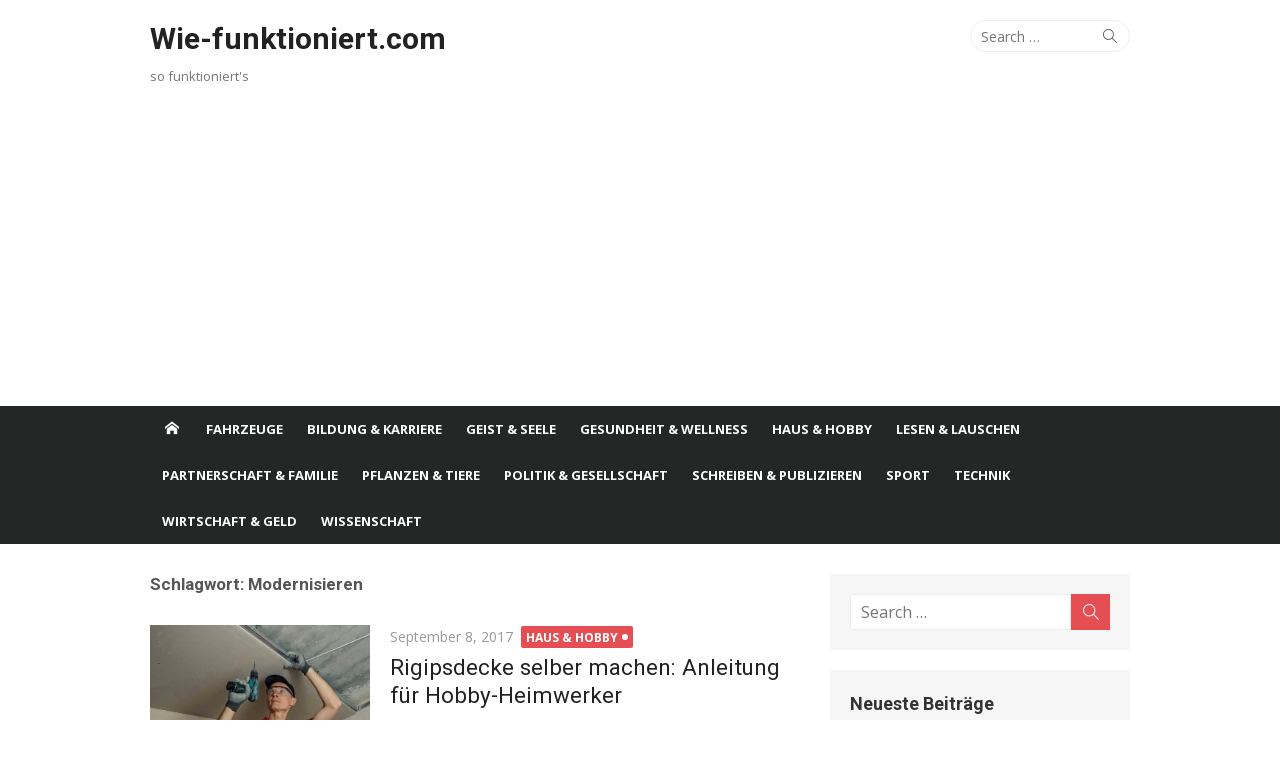

--- FILE ---
content_type: text/html; charset=UTF-8
request_url: http://www.wie-funktioniert.com/tag/modernisieren/
body_size: 11739
content:
<!DOCTYPE html>
<html lang="de" prefix="og: http://ogp.me/ns#">
<head>
	<meta charset="UTF-8">
	<meta name="viewport" content="width=device-width, initial-scale=1">
	<link rel="profile" href="http://gmpg.org/xfn/11">
		<title>Modernisieren - Wie-funktioniert.com</title>

<!-- This site is optimized with the Yoast SEO plugin v9.5 - https://yoast.com/wordpress/plugins/seo/ -->
<link rel="canonical" href="http://www.wie-funktioniert.com/tag/modernisieren/" />
<link rel="next" href="http://www.wie-funktioniert.com/tag/modernisieren/page/2/" />
<link rel="publisher" href="https://plus.google.com/u/0/collection/Mb38PE"/>
<meta property="og:locale" content="de_DE" />
<meta property="og:type" content="object" />
<meta property="og:title" content="Modernisieren - Wie-funktioniert.com" />
<meta property="og:url" content="http://www.wie-funktioniert.com/tag/modernisieren/" />
<meta property="og:site_name" content="Wie-funktioniert.com" />
<meta name="twitter:card" content="summary" />
<meta name="twitter:title" content="Modernisieren - Wie-funktioniert.com" />
<meta name="twitter:site" content="@FunktioniertWie" />
<!-- / Yoast SEO plugin. -->

<link rel='dns-prefetch' href='//fonts.googleapis.com' />
<link rel='dns-prefetch' href='//s.w.org' />
<link rel="alternate" type="application/rss+xml" title="Wie-funktioniert.com &raquo; Feed" href="http://www.wie-funktioniert.com/feed/" />
<link rel="alternate" type="application/rss+xml" title="Wie-funktioniert.com &raquo; Kommentar-Feed" href="http://www.wie-funktioniert.com/comments/feed/" />
<link rel="alternate" type="application/rss+xml" title="Wie-funktioniert.com &raquo; Modernisieren Schlagwort-Feed" href="http://www.wie-funktioniert.com/tag/modernisieren/feed/" />
		<script type="text/javascript">
			window._wpemojiSettings = {"baseUrl":"https:\/\/s.w.org\/images\/core\/emoji\/11\/72x72\/","ext":".png","svgUrl":"https:\/\/s.w.org\/images\/core\/emoji\/11\/svg\/","svgExt":".svg","source":{"concatemoji":"http:\/\/www.wie-funktioniert.com\/wp-includes\/js\/wp-emoji-release.min.js?ver=5.0.22"}};
			!function(e,a,t){var n,r,o,i=a.createElement("canvas"),p=i.getContext&&i.getContext("2d");function s(e,t){var a=String.fromCharCode;p.clearRect(0,0,i.width,i.height),p.fillText(a.apply(this,e),0,0);e=i.toDataURL();return p.clearRect(0,0,i.width,i.height),p.fillText(a.apply(this,t),0,0),e===i.toDataURL()}function c(e){var t=a.createElement("script");t.src=e,t.defer=t.type="text/javascript",a.getElementsByTagName("head")[0].appendChild(t)}for(o=Array("flag","emoji"),t.supports={everything:!0,everythingExceptFlag:!0},r=0;r<o.length;r++)t.supports[o[r]]=function(e){if(!p||!p.fillText)return!1;switch(p.textBaseline="top",p.font="600 32px Arial",e){case"flag":return s([55356,56826,55356,56819],[55356,56826,8203,55356,56819])?!1:!s([55356,57332,56128,56423,56128,56418,56128,56421,56128,56430,56128,56423,56128,56447],[55356,57332,8203,56128,56423,8203,56128,56418,8203,56128,56421,8203,56128,56430,8203,56128,56423,8203,56128,56447]);case"emoji":return!s([55358,56760,9792,65039],[55358,56760,8203,9792,65039])}return!1}(o[r]),t.supports.everything=t.supports.everything&&t.supports[o[r]],"flag"!==o[r]&&(t.supports.everythingExceptFlag=t.supports.everythingExceptFlag&&t.supports[o[r]]);t.supports.everythingExceptFlag=t.supports.everythingExceptFlag&&!t.supports.flag,t.DOMReady=!1,t.readyCallback=function(){t.DOMReady=!0},t.supports.everything||(n=function(){t.readyCallback()},a.addEventListener?(a.addEventListener("DOMContentLoaded",n,!1),e.addEventListener("load",n,!1)):(e.attachEvent("onload",n),a.attachEvent("onreadystatechange",function(){"complete"===a.readyState&&t.readyCallback()})),(n=t.source||{}).concatemoji?c(n.concatemoji):n.wpemoji&&n.twemoji&&(c(n.twemoji),c(n.wpemoji)))}(window,document,window._wpemojiSettings);
		</script>
		<style type="text/css">
img.wp-smiley,
img.emoji {
	display: inline !important;
	border: none !important;
	box-shadow: none !important;
	height: 1em !important;
	width: 1em !important;
	margin: 0 .07em !important;
	vertical-align: -0.1em !important;
	background: none !important;
	padding: 0 !important;
}
</style>
<link rel="stylesheet" href="http://www.wie-funktioniert.com/wp-content/cache/minify/a5ff7.css" media="all" />

<link rel='stylesheet' id='xmag-fonts-css'  href='//fonts.googleapis.com/css?family=Open+Sans%3A400%2C700%2C300%2C400italic%2C700italic%7CRoboto%3A400%2C700%2C300&#038;subset=latin%2Clatin-ext' type='text/css' media='all' />
<link rel="stylesheet" href="http://www.wie-funktioniert.com/wp-content/cache/minify/61ac0.css" media="all" />




<script src="http://www.wie-funktioniert.com/wp-content/cache/minify/78a52.js"></script>



<link rel='https://api.w.org/' href='http://www.wie-funktioniert.com/wp-json/' />
<link rel="EditURI" type="application/rsd+xml" title="RSD" href="http://www.wie-funktioniert.com/xmlrpc.php?rsd" />
<link rel="wlwmanifest" type="application/wlwmanifest+xml" href="http://www.wie-funktioniert.com/wp-includes/wlwmanifest.xml" /> 
<meta name="generator" content="WordPress 5.0.22" />

<script data-cfasync="false">
window.a2a_config=window.a2a_config||{};a2a_config.callbacks=[];a2a_config.overlays=[];a2a_config.templates={};a2a_localize = {
	Share: "Teilen",
	Save: "Speichern",
	Subscribe: "Abonnieren",
	Email: "E-Mail",
	Bookmark: "Lesezeichen",
	ShowAll: "Alle anzeigen",
	ShowLess: "Weniger anzeigen",
	FindServices: "Dienst(e) suchen",
	FindAnyServiceToAddTo: "Um weitere Dienste ergänzen",
	PoweredBy: "Powered by",
	ShareViaEmail: "Teilen via E-Mail",
	SubscribeViaEmail: "Via E-Mail abonnieren",
	BookmarkInYourBrowser: "Lesezeichen in deinem Browser",
	BookmarkInstructions: "Drücke Ctrl+D oder \u2318+D um diese Seite bei den Lesenzeichen zu speichern.",
	AddToYourFavorites: "Zu deinen Favoriten hinzufügen",
	SendFromWebOrProgram: "Senden von jeder E-Mail Adresse oder E-Mail-Programm",
	EmailProgram: "E-Mail-Programm",
	More: "Mehr&#8230;",
	ThanksForSharing: "Thanks for sharing!",
	ThanksForFollowing: "Thanks for following!"
};

(function(d,s,a,b){a=d.createElement(s);b=d.getElementsByTagName(s)[0];a.async=1;a.src="https://static.addtoany.com/menu/page.js";b.parentNode.insertBefore(a,b);})(document,"script");
</script>
		<style type="text/css">.recentcomments a{display:inline !important;padding:0 !important;margin:0 !important;}</style>
		<link rel="icon" href="http://www.wie-funktioniert.com/wp-content/uploads/2017/06/favicon-16x16-150x150.png" sizes="32x32" />
<link rel="icon" href="http://www.wie-funktioniert.com/wp-content/uploads/2017/06/favicon-16x16-320x320.png" sizes="192x192" />
<link rel="apple-touch-icon-precomposed" href="http://www.wie-funktioniert.com/wp-content/uploads/2017/06/favicon-16x16-320x320.png" />
<meta name="msapplication-TileImage" content="http://www.wie-funktioniert.com/wp-content/uploads/2017/06/favicon-16x16-320x320.png" />
<meta data-pso-pv="1.2.1" data-pso-pt="archive" data-pso-th="002195c29fc40093ec34fcc7425e1a32"><script pagespeed_no_defer="" data-pso-version="20170403_083938">window.dynamicgoogletags={config:[]};dynamicgoogletags.config=["ca-pub-9113398040314338",null,[],null,null,null,null,null,null,null,null,null,0.001,"http://www.wie-funktioniert.com"];(function(){var h=this,l=function(a){var b=typeof a;if("object"==b)if(a){if(a instanceof Array)return"array";if(a instanceof Object)return b;var c=Object.prototype.toString.call(a);if("[object Window]"==c)return"object";if("[object Array]"==c||"number"==typeof a.length&&"undefined"!=typeof a.splice&&"undefined"!=typeof a.propertyIsEnumerable&&!a.propertyIsEnumerable("splice"))return"array";if("[object Function]"==c||"undefined"!=typeof a.call&&"undefined"!=typeof a.propertyIsEnumerable&&!a.propertyIsEnumerable("call"))return"function"}else return"null";
else if("function"==b&&"undefined"==typeof a.call)return"object";return b};var m=String.prototype.trim?function(a){return a.trim()}:function(a){return a.replace(/^[\s\xa0]+|[\s\xa0]+$/g,"")},p=function(a,b){return a<b?-1:a>b?1:0};var aa=Array.prototype.forEach?function(a,b,c){Array.prototype.forEach.call(a,b,c)}:function(a,b,c){for(var d=a.length,f="string"==typeof a?a.split(""):a,e=0;e<d;e++)e in f&&b.call(c,f[e],e,a)};var q=function(a){q[" "](a);return a};q[" "]=function(){};var ca=function(a,b){var c=ba;Object.prototype.hasOwnProperty.call(c,a)||(c[a]=b(a))};var r;a:{var t=h.navigator;if(t){var u=t.userAgent;if(u){r=u;break a}}r=""};var da=-1!=r.indexOf("Opera"),v=-1!=r.indexOf("Trident")||-1!=r.indexOf("MSIE"),ea=-1!=r.indexOf("Edge"),w=-1!=r.indexOf("Gecko")&&!(-1!=r.toLowerCase().indexOf("webkit")&&-1==r.indexOf("Edge"))&&!(-1!=r.indexOf("Trident")||-1!=r.indexOf("MSIE"))&&-1==r.indexOf("Edge"),fa=-1!=r.toLowerCase().indexOf("webkit")&&-1==r.indexOf("Edge"),x=function(){var a=h.document;return a?a.documentMode:void 0},y;
a:{var z="",A=function(){var a=r;if(w)return/rv\:([^\);]+)(\)|;)/.exec(a);if(ea)return/Edge\/([\d\.]+)/.exec(a);if(v)return/\b(?:MSIE|rv)[: ]([^\);]+)(\)|;)/.exec(a);if(fa)return/WebKit\/(\S+)/.exec(a);if(da)return/(?:Version)[ \/]?(\S+)/.exec(a)}();A&&(z=A?A[1]:"");if(v){var B=x();if(null!=B&&B>parseFloat(z)){y=String(B);break a}}y=z}
var C=y,ba={},D=function(a){ca(a,function(){for(var b=0,c=m(String(C)).split("."),d=m(String(a)).split("."),f=Math.max(c.length,d.length),e=0;0==b&&e<f;e++){var g=c[e]||"",k=d[e]||"";do{g=/(\d*)(\D*)(.*)/.exec(g)||["","","",""];k=/(\d*)(\D*)(.*)/.exec(k)||["","","",""];if(0==g[0].length&&0==k[0].length)break;b=p(0==g[1].length?0:parseInt(g[1],10),0==k[1].length?0:parseInt(k[1],10))||p(0==g[2].length,0==k[2].length)||p(g[2],k[2]);g=g[3];k=k[3]}while(0==b)}return 0<=b})},E;var F=h.document;
E=F&&v?x()||("CSS1Compat"==F.compatMode?parseInt(C,10):5):void 0;var G=function(){},ga="function"==typeof Uint8Array,I=[],J=function(a,b){if(b<a.l){b+=a.j;var c=a.a[b];return c===I?a.a[b]=[]:c}c=a.f[b];return c===I?a.f[b]=[]:c},K=function(a){if(a.m)for(var b in a.m){var c=a.m[b];if("array"==l(c))for(var d=0;d<c.length;d++)c[d]&&K(c[d]);else c&&K(c)}};G.prototype.toString=function(){K(this);return this.a.toString()};var L=function(a,b){this.events=[];this.D=b||h;var c=null;b&&(b.google_js_reporting_queue=b.google_js_reporting_queue||[],this.events=b.google_js_reporting_queue,c=b.google_measure_js_timing);this.o=null!=c?c:Math.random()<a};L.prototype.disable=function(){aa(this.events,this.A,this);this.events.length=0;this.o=!1};L.prototype.A=function(a){var b=this.D.performance;a&&b&&b.clearMarks&&(b.clearMarks("goog_"+a.uniqueId+"_start"),b.clearMarks("goog_"+a.uniqueId+"_end"))};var ha=function(){var a=!1;try{var b=Object.defineProperty({},"passive",{get:function(){a=!0}});h.addEventListener("test",null,b)}catch(c){}return a}();var N=function(){var a=M;try{var b;if(b=!!a&&null!=a.location.href)a:{try{q(a.foo);b=!0;break a}catch(c){}b=!1}return b}catch(c){return!1}},O=function(a,b){for(var c in a)Object.prototype.hasOwnProperty.call(a,c)&&b.call(void 0,a[c],c,a)};var P=function(a,b,c,d,f){this.s=c||4E3;this.b=a||"&";this.v=b||",$";this.g=void 0!==d?d:"trn";this.J=f||null;this.u=!1;this.i={};this.F=0;this.c=[]},ja=function(a,b,c,d){b=b+"//"+c+d;var f=ia(a)-d.length-0;if(0>f)return"";a.c.sort(function(a,b){return a-b});d=null;c="";for(var e=0;e<a.c.length;e++)for(var g=a.c[e],k=a.i[g],H=0;H<k.length;H++){if(!f){d=null==d?g:d;break}var n=Q(k[H],a.b,a.v);if(n){n=c+n;if(f>=n.length){f-=n.length;b+=n;c=a.b;break}else a.u&&(c=f,n[c-1]==a.b&&--c,b+=n.substr(0,c),
c=a.b,f=0);d=null==d?g:d}}e="";a.g&&null!=d&&(e=c+a.g+"="+(a.J||d));return b+e+""},ia=function(a){if(!a.g)return a.s;var b=1,c;for(c in a.i)b=c.length>b?c.length:b;return a.s-a.g.length-b-a.b.length-1},Q=function(a,b,c,d,f){var e=[];O(a,function(a,k){(a=R(a,b,c,d,f))&&e.push(k+"="+a)});return e.join(b)},R=function(a,b,c,d,f){if(null==a)return"";b=b||"&";c=c||",$";"string"==typeof c&&(c=c.split(""));if(a instanceof Array){if(d=d||0,d<c.length){for(var e=[],g=0;g<a.length;g++)e.push(R(a[g],b,c,d+1,
f));return e.join(c[d])}}else if("object"==typeof a)return f=f||0,2>f?encodeURIComponent(Q(a,b,c,d,f+1)):"...";return encodeURIComponent(String(a))};var ma=function(a,b){var c=ka;if(c.I<(b||c.B))try{var d;a instanceof P?d=a:(d=new P,O(a,function(a,b){var c=d,e=c.F++,f={};f[b]=a;a=[f];c.c.push(e);c.i[e]=a}));var f=ja(d,c.H,c.C,c.G+"pso_unknown&");f&&la(f)}catch(e){}},la=function(a){h.google_image_requests||(h.google_image_requests=[]);var b=h.document.createElement("img");b.src=a;h.google_image_requests.push(b)};var S;if(!(S=!w&&!v)){var T;if(T=v)T=9<=Number(E);S=T}S||w&&D("1.9.1");v&&D("9");var na=document,oa=window;var pa=!!window.google_async_iframe_id,M=pa&&window.parent||window;var ka,U;if(pa&&!N()){var V="."+na.domain;try{for(;2<V.split(".").length&&!N();)na.domain=V=V.substr(V.indexOf(".")+1),M=window.parent}catch(a){}N()||(M=window)}U=M;var W=new L(1,U);ka=new function(){this.H="http:"===oa.location.protocol?"http:":"https:";this.C="pagead2.googlesyndication.com";this.G="/pagead/gen_204?id=";this.B=.01;this.I=Math.random()};
if("complete"==U.document.readyState)U.google_measure_js_timing||W.disable();else if(W.o){var qa=function(){U.google_measure_js_timing||W.disable()};U.addEventListener?U.addEventListener("load",qa,ha?void 0:!1):U.attachEvent&&U.attachEvent("onload",qa)};var ra=function(){this.document=document},X=function(a,b,c){a=a.document.getElementsByTagName(b);for(b=0;b<a.length;++b)if(a[b].hasAttribute(c))return a[b].getAttribute(c);return null};var sa=function(){var a=window;return a.dynamicgoogletags=a.dynamicgoogletags||{}};var Y=function(a){var b=a;a=ta;this.m=null;b||(b=[]);this.j=-1;this.a=b;a:{if(this.a.length){var b=this.a.length-1,c=this.a[b];if(c&&"object"==typeof c&&"array"!=l(c)&&!(ga&&c instanceof Uint8Array)){this.l=b-this.j;this.f=c;break a}}this.l=Number.MAX_VALUE}if(a)for(b=0;b<a.length;b++)c=a[b],c<this.l?(c+=this.j,this.a[c]=this.a[c]||I):this.f[c]=this.f[c]||I};
(function(){function a(){}a.prototype=G.prototype;Y.L=G.prototype;Y.prototype=new a;Y.K=function(a,c,d){for(var b=Array(arguments.length-2),e=2;e<arguments.length;e++)b[e-2]=arguments[e];return G.prototype[c].apply(a,b)}})();var ta=[3];var ua=function(){var a=sa().config;if(a){var b=new ra,a=new Y(a),c;c=J(a,13);if(c=null==c?c:+c){var d={};d.wpc=J(a,1);d.sv=X(b,"script","data-pso-version");d.tn=X(b,"meta","data-pso-pt");d.th=X(b,"meta","data-pso-th");d.w=0<window.innerWidth?window.innerWidth:null;d.h=0<window.innerHeight?window.innerHeight:null;ma(d,c)}}sa().loaded=!0};var Z=window;Z.addEventListener?Z.addEventListener("load",ua,!1):Z.attachEvent&&Z.attachEvent("onload",ua);})();
</script>	<script async src="//pagead2.googlesyndication.com/pagead/js/adsbygoogle.js"></script>
<script>
     (adsbygoogle = window.adsbygoogle || []).push({
          google_ad_client: "ca-pub-9113398040314338",
          enable_page_level_ads: true
     });
</script>
</head>
<body class="archive tag tag-modernisieren tag-284 site-fullwidth layout2">
	
<div id="page" class="hfeed site">
	
	<a class="skip-link screen-reader-text" href="#content">Skip to content</a>
	
	<aside id="mobile-header" class="mobile-header">
		<a class="menu-toggle" id="menu-toggle" href="#" title="Menu"><span class="button-toggle"></span></a>
		<a class="mobile-title" href="http://www.wie-funktioniert.com/" rel="home">Wie-funktioniert.com</a>
	</aside>
	<div id="mobile-sidebar" class="mobile-sidebar"> 
		<nav id="mobile-navigation" class="mobile-navigation" role="navigation" aria-label="Main Menu"></nav>
	</div>

	<header id="masthead" class="site-header" role="banner">
		
		<div class="header-top collapse">
			<div class="container">
				<div class="row">
					<div class="col-4">
						<div class="site-branding">
																<p class="site-title"><a href="http://www.wie-funktioniert.com/" rel="home">Wie-funktioniert.com</a></p>
														
																							<p class="site-description">so funktioniert&#039;s</p>
													</div>
					</div>
					<div class="col-8">
						<div class="header-navigation">
															<div class="search-top">
									
<form role="search" method="get" class="search-form" action="http://www.wie-funktioniert.com/">
	<label>
		<span class="screen-reader-text">Search for:</span>
		<input type="search" class="search-field" placeholder="Search &hellip;" value="" name="s" />
	</label>
	<button type="submit" class="search-submit"><span class="sli icon-magnifier"></span> <span class="screen-reader-text">Search</span></button>
</form>
								</div>
							<!-- Search Form -->
							<nav id="top-navigation" class="top-navigation" role="navigation">
															</nav>
						</div>
					</div>
				</div>
			</div>
		</div><!-- .header-top -->
		
				
		<div id="main-navbar" class="main-navbar">
			<div class="container">
									<div class="home-link">
	                     <a href="http://www.wie-funktioniert.com/" title="Wie-funktioniert.com" rel="home"><span class="icon-home"></span></a>
	                </div>
				
				<nav id="site-navigation" class="main-navigation" role="navigation" aria-label="Main Menu">
					<ul id="main-menu" class="main-menu"><li id="menu-item-439" class="menu-item menu-item-type-taxonomy menu-item-object-category menu-item-439"><a href="http://www.wie-funktioniert.com/category/fahrzeuge/">Fahrzeuge</a></li>
<li id="menu-item-440" class="menu-item menu-item-type-taxonomy menu-item-object-category menu-item-440"><a href="http://www.wie-funktioniert.com/category/bildung-karriere/">Bildung &#038; Karriere</a></li>
<li id="menu-item-441" class="menu-item menu-item-type-taxonomy menu-item-object-category menu-item-441"><a href="http://www.wie-funktioniert.com/category/geist-seele/">Geist &#038; Seele</a></li>
<li id="menu-item-442" class="menu-item menu-item-type-taxonomy menu-item-object-category menu-item-442"><a href="http://www.wie-funktioniert.com/category/gesundheit-wellness/">Gesundheit &#038; Wellness</a></li>
<li id="menu-item-443" class="menu-item menu-item-type-taxonomy menu-item-object-category menu-item-443"><a href="http://www.wie-funktioniert.com/category/haus-hobby/">Haus &#038; Hobby</a></li>
<li id="menu-item-444" class="menu-item menu-item-type-taxonomy menu-item-object-category menu-item-444"><a href="http://www.wie-funktioniert.com/category/lesen-lauschen/">Lesen &#038; Lauschen</a></li>
<li id="menu-item-445" class="menu-item menu-item-type-taxonomy menu-item-object-category menu-item-445"><a href="http://www.wie-funktioniert.com/category/partnerschaft-familie/">Partnerschaft &#038; Familie</a></li>
<li id="menu-item-446" class="menu-item menu-item-type-taxonomy menu-item-object-category menu-item-446"><a href="http://www.wie-funktioniert.com/category/pflanzen-tiere/">Pflanzen &#038; Tiere</a></li>
<li id="menu-item-447" class="menu-item menu-item-type-taxonomy menu-item-object-category menu-item-447"><a href="http://www.wie-funktioniert.com/category/politik-gesellschaft/">Politik &#038; Gesellschaft</a></li>
<li id="menu-item-448" class="menu-item menu-item-type-taxonomy menu-item-object-category menu-item-448"><a href="http://www.wie-funktioniert.com/category/schreiben-publizieren/">Schreiben &#038; Publizieren</a></li>
<li id="menu-item-449" class="menu-item menu-item-type-taxonomy menu-item-object-category menu-item-449"><a href="http://www.wie-funktioniert.com/category/sport/">Sport</a></li>
<li id="menu-item-450" class="menu-item menu-item-type-taxonomy menu-item-object-category menu-item-450"><a href="http://www.wie-funktioniert.com/category/technik/">Technik</a></li>
<li id="menu-item-451" class="menu-item menu-item-type-taxonomy menu-item-object-category menu-item-451"><a href="http://www.wie-funktioniert.com/category/wirtschaft-geld/">Wirtschaft &#038; Geld</a></li>
<li id="menu-item-452" class="menu-item menu-item-type-taxonomy menu-item-object-category menu-item-452"><a href="http://www.wie-funktioniert.com/category/wissenschaft/">Wissenschaft</a></li>
</ul>				</nav>
			</div>
		</div>
	
	</header><!-- .site-header -->
	
	<div id="content" class="site-content">
		<div class="container">
				
		
	<div id="primary" class="content-area">
		
		<header class="page-header">
			<h1 class="page-title">Schlagwort: Modernisieren</h1>					</header><!-- .page-header -->
		
		<main id="main" class="site-main" role="main">
		
											
										<div class="posts-loop">
							
							
		
	<article id="post-26799" class="list-post post-26799 post type-post status-publish format-standard has-post-thumbnail hentry category-haus-hobby tag-modernisieren tag-renovieren tag-reparieren">
			
					<figure class="entry-thumbnail">
				<a href="http://www.wie-funktioniert.com/rigipsdecke-selber-machen-anleitung-fuer-hobby-heimwerker/" title="Rigipsdecke selber machen: Anleitung für Hobby-Heimwerker">
					<img width="300" height="184" src="http://www.wie-funktioniert.com/wp-content/uploads/2017/09/Rigipsdecke-300x184.jpg" class="attachment-medium size-medium wp-post-image" alt="Rigipsdecke" srcset="http://www.wie-funktioniert.com/wp-content/uploads/2017/09/Rigipsdecke-300x184.jpg 300w, http://www.wie-funktioniert.com/wp-content/uploads/2017/09/Rigipsdecke-768x470.jpg 768w, http://www.wie-funktioniert.com/wp-content/uploads/2017/09/Rigipsdecke.jpg 1000w" sizes="(max-width: 300px) 100vw, 300px" />					<span class="format-icon"></span>
				</a>
			</figure>
				
		<header class="entry-header">
			<div class="entry-meta">
				<span class="posted-on"><span class="screen-reader-text">Posted on</span>  <a href="http://www.wie-funktioniert.com/rigipsdecke-selber-machen-anleitung-fuer-hobby-heimwerker/" rel="bookmark"><time class="entry-date published" datetime="2017-09-08T20:30:07+00:00">September 8, 2017</time><time class="updated" datetime="2017-09-12T21:12:34+00:00">September 12, 2017</time></a></span>				<span class="category"><a href="http://www.wie-funktioniert.com/category/haus-hobby/" rel="category tag">Haus &amp; Hobby</a></span>
			</div>
			<h2 class="entry-title"><a href="http://www.wie-funktioniert.com/rigipsdecke-selber-machen-anleitung-fuer-hobby-heimwerker/" rel="bookmark">Rigipsdecke selber machen: Anleitung für Hobby-Heimwerker</a></h2>		</header><!-- .entry-header -->
		
		<div class="entry-summary">
			<p>
				Rigipsdecken selber machen, eine Alternative zu Holzdecken. Sie sind neutral, zeitlos und finanziell weitaus günstiger. Anleitung für Hobby-Heimwerker. Sie mögen die alte Decke nicht mehr,...							</p>
		</div><!-- .entry-summary -->
	
	</article><!-- #post-## -->
		
							
							
		
	<article id="post-26510" class="list-post post-26510 post type-post status-publish format-standard has-post-thumbnail hentry category-haus-hobby tag-malern tag-modernisieren tag-renovieren tag-reparieren tag-tapezieren">
			
					<figure class="entry-thumbnail">
				<a href="http://www.wie-funktioniert.com/waende-richtig-streichen-raeume-mit-farbe-selbst-gestalten/" title="Wände richtig streichen &#8211; Räume mit Farbe selbst gestalten">
					<img width="300" height="225" src="http://www.wie-funktioniert.com/wp-content/uploads/2016/08/Wände-richtig-streichen-300x225.jpg" class="attachment-medium size-medium wp-post-image" alt="Wände richtig streichen" srcset="http://www.wie-funktioniert.com/wp-content/uploads/2016/08/Wände-richtig-streichen-300x225.jpg 300w, http://www.wie-funktioniert.com/wp-content/uploads/2016/08/Wände-richtig-streichen-768x576.jpg 768w, http://www.wie-funktioniert.com/wp-content/uploads/2016/08/Wände-richtig-streichen.jpg 1024w" sizes="(max-width: 300px) 100vw, 300px" />					<span class="format-icon"></span>
				</a>
			</figure>
				
		<header class="entry-header">
			<div class="entry-meta">
				<span class="posted-on"><span class="screen-reader-text">Posted on</span>  <a href="http://www.wie-funktioniert.com/waende-richtig-streichen-raeume-mit-farbe-selbst-gestalten/" rel="bookmark"><time class="entry-date published" datetime="2017-08-29T14:35:51+00:00">August 29, 2017</time><time class="updated" datetime="2017-08-29T14:40:27+00:00">August 29, 2017</time></a></span>				<span class="category"><a href="http://www.wie-funktioniert.com/category/haus-hobby/" rel="category tag">Haus &amp; Hobby</a></span>
			</div>
			<h2 class="entry-title"><a href="http://www.wie-funktioniert.com/waende-richtig-streichen-raeume-mit-farbe-selbst-gestalten/" rel="bookmark">Wände richtig streichen &#8211; Räume mit Farbe selbst gestalten</a></h2>		</header><!-- .entry-header -->
		
		<div class="entry-summary">
			<p>
				Um Wände und Tapeten zu streichen, muss man keinen Meisterbrief besitzen. Etwas Kraftaufwand ist jedoch notwendig. Ein Raum muss nicht immer komplett neu gestrichen werden,...							</p>
		</div><!-- .entry-summary -->
	
	</article><!-- #post-## -->
		
							
							
		
	<article id="post-26506" class="list-post post-26506 post type-post status-publish format-standard has-post-thumbnail hentry category-haus-hobby tag-malern tag-modernisieren tag-renovieren tag-reparieren tag-tapezieren">
			
					<figure class="entry-thumbnail">
				<a href="http://www.wie-funktioniert.com/wohnungsrenovierung-selber-machen/" title="Wohnungsrenovierung selber machen">
					<img width="300" height="200" src="http://www.wie-funktioniert.com/wp-content/uploads/2017/07/Wohnungsrenovierung-300x200.jpg" class="attachment-medium size-medium wp-post-image" alt="Wohnungsrenovierung" srcset="http://www.wie-funktioniert.com/wp-content/uploads/2017/07/Wohnungsrenovierung-300x200.jpg 300w, http://www.wie-funktioniert.com/wp-content/uploads/2017/07/Wohnungsrenovierung-768x512.jpg 768w, http://www.wie-funktioniert.com/wp-content/uploads/2017/07/Wohnungsrenovierung.jpg 1024w" sizes="(max-width: 300px) 100vw, 300px" />					<span class="format-icon"></span>
				</a>
			</figure>
				
		<header class="entry-header">
			<div class="entry-meta">
				<span class="posted-on"><span class="screen-reader-text">Posted on</span>  <a href="http://www.wie-funktioniert.com/wohnungsrenovierung-selber-machen/" rel="bookmark"><time class="entry-date published" datetime="2017-08-29T14:32:00+00:00">August 29, 2017</time><time class="updated" datetime="2017-08-29T14:35:24+00:00">August 29, 2017</time></a></span>				<span class="category"><a href="http://www.wie-funktioniert.com/category/haus-hobby/" rel="category tag">Haus &amp; Hobby</a></span>
			</div>
			<h2 class="entry-title"><a href="http://www.wie-funktioniert.com/wohnungsrenovierung-selber-machen/" rel="bookmark">Wohnungsrenovierung selber machen</a></h2>		</header><!-- .entry-header -->
		
		<div class="entry-summary">
			<p>
				Wie man ein Zimmer leicht selbst streicht und Malerkosten spart? Alle paar Jahre steht die Renovierung der eigenen Wohnung wieder an. Um Kosten zu sparen, lohnt...							</p>
		</div><!-- .entry-summary -->
	
	</article><!-- #post-## -->
		
							
							
		
	<article id="post-26589" class="list-post post-26589 post type-post status-publish format-standard hentry category-haus-hobby tag-modernisieren tag-renovieren tag-reparieren">
			
				
		<header class="entry-header">
			<div class="entry-meta">
				<span class="posted-on"><span class="screen-reader-text">Posted on</span>  <a href="http://www.wie-funktioniert.com/kleine-schimmelpilzschaeden-richtig-sanieren/" rel="bookmark"><time class="entry-date published" datetime="2017-07-29T18:44:52+00:00">Juli 29, 2017</time><time class="updated" datetime="2017-08-29T18:47:58+00:00">August 29, 2017</time></a></span>				<span class="category"><a href="http://www.wie-funktioniert.com/category/haus-hobby/" rel="category tag">Haus &amp; Hobby</a></span>
			</div>
			<h2 class="entry-title"><a href="http://www.wie-funktioniert.com/kleine-schimmelpilzschaeden-richtig-sanieren/" rel="bookmark">Kleine Schimmelpilzschäden richtig sanieren</a></h2>		</header><!-- .entry-header -->
		
		<div class="entry-summary">
			<p>
				Schimmelpilze lassen sich mit Alkohol beseitigen. Die Sanierung sollte jedoch nur bis zu einem halben Quadratmeter in Eigenregie erfolgen. Schimmelpilze wachsen überall, nicht nur in...							</p>
		</div><!-- .entry-summary -->
	
	</article><!-- #post-## -->
		
							
							
		
	<article id="post-26911" class="list-post post-26911 post type-post status-publish format-standard hentry category-haus-hobby tag-modernisieren tag-renovieren tag-reparieren">
			
				
		<header class="entry-header">
			<div class="entry-meta">
				<span class="posted-on"><span class="screen-reader-text">Posted on</span>  <a href="http://www.wie-funktioniert.com/hochwertiges-handwerkzeug-erleichtert-die-arbeit/" rel="bookmark"><time class="entry-date published" datetime="2017-07-09T12:47:59+00:00">Juli 9, 2017</time><time class="updated" datetime="2017-09-09T12:49:05+00:00">September 9, 2017</time></a></span>				<span class="category"><a href="http://www.wie-funktioniert.com/category/haus-hobby/" rel="category tag">Haus &amp; Hobby</a></span>
			</div>
			<h2 class="entry-title"><a href="http://www.wie-funktioniert.com/hochwertiges-handwerkzeug-erleichtert-die-arbeit/" rel="bookmark">Hochwertiges Handwerkzeug erleichtert die Arbeit</a></h2>		</header><!-- .entry-header -->
		
		<div class="entry-summary">
			<p>
				Für jeden professionellen Handwerker, aber auch für jeden Hobbyheimwerker ist das perfekte Handwerkzeug stets das Non plus Ultra bei seiner Tätigkeit. Sicherlich wird man persönlich...							</p>
		</div><!-- .entry-summary -->
	
	</article><!-- #post-## -->
		
							
							
		
	<article id="post-26882" class="list-post post-26882 post type-post status-publish format-standard hentry category-haus-hobby tag-modernisieren tag-renovieren tag-reparieren">
			
				
		<header class="entry-header">
			<div class="entry-meta">
				<span class="posted-on"><span class="screen-reader-text">Posted on</span>  <a href="http://www.wie-funktioniert.com/schimmel-in-der-wohnung-auch-im-sommer/" rel="bookmark"><time class="entry-date published" datetime="2017-07-09T11:57:00+00:00">Juli 9, 2017</time><time class="updated" datetime="2017-09-09T11:59:39+00:00">September 9, 2017</time></a></span>				<span class="category"><a href="http://www.wie-funktioniert.com/category/haus-hobby/" rel="category tag">Haus &amp; Hobby</a></span>
			</div>
			<h2 class="entry-title"><a href="http://www.wie-funktioniert.com/schimmel-in-der-wohnung-auch-im-sommer/" rel="bookmark">Schimmel in der Wohnung, auch im Sommer</a></h2>		</header><!-- .entry-header -->
		
		<div class="entry-summary">
			<p>
				Schimmelbefall ist nur scheinbar ein Winterproblem. Schimmel liebt die Sommerwärme. Die meisten Menschen verbinden Schimmelbefall in Räumen mit winterlichem Wetter. Doch weit gefehlt. Der Schimmelpilz...							</p>
		</div><!-- .entry-summary -->
	
	</article><!-- #post-## -->
		
							
							
		
	<article id="post-26834" class="list-post post-26834 post type-post status-publish format-standard hentry category-haus-hobby tag-modernisieren tag-renovieren tag-reparieren">
			
				
		<header class="entry-header">
			<div class="entry-meta">
				<span class="posted-on"><span class="screen-reader-text">Posted on</span>  <a href="http://www.wie-funktioniert.com/fussboden-ausgleichen-mit-einem-trockenunterboden/" rel="bookmark"><time class="entry-date published" datetime="2017-07-08T21:37:47+00:00">Juli 8, 2017</time><time class="updated" datetime="2017-09-08T21:38:33+00:00">September 8, 2017</time></a></span>				<span class="category"><a href="http://www.wie-funktioniert.com/category/haus-hobby/" rel="category tag">Haus &amp; Hobby</a></span>
			</div>
			<h2 class="entry-title"><a href="http://www.wie-funktioniert.com/fussboden-ausgleichen-mit-einem-trockenunterboden/" rel="bookmark">Fußboden ausgleichen mit einem Trockenunterboden</a></h2>		</header><!-- .entry-header -->
		
		<div class="entry-summary">
			<p>
				Wie Sie einen unebenen Fußboden mit einem Trockenunterboden ausgleichen und was Sie dabei beachten müssen, erfahren Sie in diesem Artikel. Es gibt viele Möglichkeiten, einen...							</p>
		</div><!-- .entry-summary -->
	
	</article><!-- #post-## -->
		
							
							
		
	<article id="post-26909" class="list-post post-26909 post type-post status-publish format-standard hentry category-haus-hobby tag-modernisieren tag-renovieren tag-reparieren">
			
				
		<header class="entry-header">
			<div class="entry-meta">
				<span class="posted-on"><span class="screen-reader-text">Posted on</span>  <a href="http://www.wie-funktioniert.com/sicherheit-und-schoenheit-am-haus-mit-betonsanierung/" rel="bookmark"><time class="entry-date published" datetime="2017-06-09T12:33:49+00:00">Juni 9, 2017</time><time class="updated" datetime="2017-09-09T12:34:34+00:00">September 9, 2017</time></a></span>				<span class="category"><a href="http://www.wie-funktioniert.com/category/haus-hobby/" rel="category tag">Haus &amp; Hobby</a></span>
			</div>
			<h2 class="entry-title"><a href="http://www.wie-funktioniert.com/sicherheit-und-schoenheit-am-haus-mit-betonsanierung/" rel="bookmark">Sicherheit und Schönheit am Haus mit Betonsanierung</a></h2>		</header><!-- .entry-header -->
		
		<div class="entry-summary">
			<p>
				Wer sichtbare Betonflächen an seinem Haus hat wird früher oder später mit dem Thema Betonsanierung konfrontiert werden. Wer an seinem Haus Betonteile irgendeiner Weise hat,...							</p>
		</div><!-- .entry-summary -->
	
	</article><!-- #post-## -->
		
							
							
		
	<article id="post-26874" class="list-post post-26874 post type-post status-publish format-standard hentry category-haus-hobby tag-modernisieren tag-renovieren tag-reparieren">
			
				
		<header class="entry-header">
			<div class="entry-meta">
				<span class="posted-on"><span class="screen-reader-text">Posted on</span>  <a href="http://www.wie-funktioniert.com/autarke-stromversorgung-jetzt-noch-interessanter/" rel="bookmark"><time class="entry-date published" datetime="2017-06-09T11:47:24+00:00">Juni 9, 2017</time><time class="updated" datetime="2017-09-09T11:49:21+00:00">September 9, 2017</time></a></span>				<span class="category"><a href="http://www.wie-funktioniert.com/category/haus-hobby/" rel="category tag">Haus &amp; Hobby</a></span>
			</div>
			<h2 class="entry-title"><a href="http://www.wie-funktioniert.com/autarke-stromversorgung-jetzt-noch-interessanter/" rel="bookmark">Autarke Stromversorgung, jetzt noch interessanter</a></h2>		</header><!-- .entry-header -->
		
		<div class="entry-summary">
			<p>
				Großverbraucher werden von Stromkosten entlastet. Der &#8222;kleine Mann&#8220; muss diese Entlastung mit tragen! Es gibt aber Lösungen durch Selbstinitiative! Die Lösungen heißen: Weg von den...							</p>
		</div><!-- .entry-summary -->
	
	</article><!-- #post-## -->
		
							
							
		
	<article id="post-26828" class="list-post post-26828 post type-post status-publish format-standard hentry category-haus-hobby tag-modernisieren tag-renovieren tag-reparieren">
			
				
		<header class="entry-header">
			<div class="entry-meta">
				<span class="posted-on"><span class="screen-reader-text">Posted on</span>  <a href="http://www.wie-funktioniert.com/photovoltaikanlage-anschaffen-fehlinvestition-vermeiden/" rel="bookmark"><time class="entry-date published" datetime="2017-06-08T21:30:21+00:00">Juni 8, 2017</time><time class="updated" datetime="2017-09-08T21:31:22+00:00">September 8, 2017</time></a></span>				<span class="category"><a href="http://www.wie-funktioniert.com/category/haus-hobby/" rel="category tag">Haus &amp; Hobby</a></span>
			</div>
			<h2 class="entry-title"><a href="http://www.wie-funktioniert.com/photovoltaikanlage-anschaffen-fehlinvestition-vermeiden/" rel="bookmark">Photovoltaikanlage anschaffen: Fehlinvestition vermeiden</a></h2>		</header><!-- .entry-header -->
		
		<div class="entry-summary">
			<p>
				Warum eine Photovoltaik-Anlage trotz sinkender Vergütungen immer noch interessant ist. Doch es gilt einiges zu beachten. Die neue Energiepolitik in der BRD aufgrund der Atomkatastrophe...							</p>
		</div><!-- .entry-summary -->
	
	</article><!-- #post-## -->
		
							
							
		
	<article id="post-26763" class="list-post post-26763 post type-post status-publish format-standard hentry category-haus-hobby tag-bodenbelaege tag-fliesen tag-modernisieren tag-renovieren tag-reparieren">
			
				
		<header class="entry-header">
			<div class="entry-meta">
				<span class="posted-on"><span class="screen-reader-text">Posted on</span>  <a href="http://www.wie-funktioniert.com/parkettboden-was-sollte-man-wissen/" rel="bookmark"><time class="entry-date published" datetime="2017-06-04T12:11:25+00:00">Juni 4, 2017</time><time class="updated" datetime="2017-09-04T12:12:14+00:00">September 4, 2017</time></a></span>				<span class="category"><a href="http://www.wie-funktioniert.com/category/haus-hobby/" rel="category tag">Haus &amp; Hobby</a></span>
			</div>
			<h2 class="entry-title"><a href="http://www.wie-funktioniert.com/parkettboden-was-sollte-man-wissen/" rel="bookmark">Parkettboden – Was sollte man wissen?</a></h2>		</header><!-- .entry-header -->
		
		<div class="entry-summary">
			<p>
				Die Vorteile von Parkett sowie die Unterscheidung zwischen Massiv- und Mehrschichtparkett werden hier erklärt. Parkett ist ein einfach zu pflegender und langlebiger Bodenbelag, der sich...							</p>
		</div><!-- .entry-summary -->
	
	</article><!-- #post-## -->
		
							
							
		
	<article id="post-1240" class="list-post post-1240 post type-post status-publish format-standard hentry category-haus-hobby tag-modernisieren tag-renovieren tag-reparieren">
			
				
		<header class="entry-header">
			<div class="entry-meta">
				<span class="posted-on"><span class="screen-reader-text">Posted on</span>  <a href="http://www.wie-funktioniert.com/wie-man-emailleschaeden-ausbessert/" rel="bookmark"><time class="entry-date published" datetime="2017-05-30T21:08:55+00:00">Mai 30, 2017</time><time class="updated" datetime="2017-09-08T22:05:11+00:00">September 8, 2017</time></a></span>				<span class="category"><a href="http://www.wie-funktioniert.com/category/haus-hobby/" rel="category tag">Haus &amp; Hobby</a></span>
			</div>
			<h2 class="entry-title"><a href="http://www.wie-funktioniert.com/wie-man-emailleschaeden-ausbessert/" rel="bookmark">Wie man Emailleschäden ausbessert</a></h2>		</header><!-- .entry-header -->
		
		<div class="entry-summary">
			<p>
				Emaille auf Badewannen und Waschbecken bekommt häufig Kratzer und wird stumpf. Kleine Beschädigungen kann man ganz leicht selbst ausbessern. Emaille ist zwar unempfindlich gegen chemische...							</p>
		</div><!-- .entry-summary -->
	
	</article><!-- #post-## -->
		
										</div><!-- / .posts-loop -->
					
					
	<nav class="navigation pagination" role="navigation">
		<h2 class="screen-reader-text">Beitragsnavigation</h2>
		<div class="nav-links"><span aria-current='page' class='page-numbers current'>1</span>
<a class='page-numbers' href='http://www.wie-funktioniert.com/tag/modernisieren/page/2/'>2</a>
<a class='page-numbers' href='http://www.wie-funktioniert.com/tag/modernisieren/page/3/'>3</a>
<span class="page-numbers dots">&hellip;</span>
<a class='page-numbers' href='http://www.wie-funktioniert.com/tag/modernisieren/page/13/'>13</a>
<a class="next page-numbers" href="http://www.wie-funktioniert.com/tag/modernisieren/page/2/">&rarr;</a></div>
	</nav>		
				
		</main><!-- #main -->
	</div><!-- #primary -->


<div id="secondary" class="sidebar widget-area  widget-grey" role="complementary">

		
		
		<aside id="search-2" class="widget widget_search">
<form role="search" method="get" class="search-form" action="http://www.wie-funktioniert.com/">
	<label>
		<span class="screen-reader-text">Search for:</span>
		<input type="search" class="search-field" placeholder="Search &hellip;" value="" name="s" />
	</label>
	<button type="submit" class="search-submit"><span class="sli icon-magnifier"></span> <span class="screen-reader-text">Search</span></button>
</form>
</aside>		<aside id="recent-posts-2" class="widget widget_recent_entries">		<h3 class="widget-title"><span>Neueste Beiträge</span></h3>		<ul>
											<li>
					<a href="http://www.wie-funktioniert.com/wie-funktioniert-klarna/">Wie funktioniert Klarna</a>
									</li>
											<li>
					<a href="http://www.wie-funktioniert.com/wie-funktioniert-chatgpt/">Wie funktioniert ChatGPT</a>
									</li>
											<li>
					<a href="http://www.wie-funktioniert.com/wie-funktioniert-der-airfryer-oder-heissluftfritteuse/">Wie funktioniert der Airfryer oder  Heißluftfritteuse</a>
									</li>
											<li>
					<a href="http://www.wie-funktioniert.com/wie-funktioniert-das-photovoltaik/">Wie funktioniert das Photovoltaik?</a>
									</li>
											<li>
					<a href="http://www.wie-funktioniert.com/wie-funktioniert-ein-pedelec/">Wie funktioniert ein E-bike &#8211; Pedelec?</a>
									</li>
					</ul>
		</aside><aside id="recent-comments-2" class="widget widget_recent_comments"><h3 class="widget-title"><span>Neueste Kommentare</span></h3><ul id="recentcomments"><li class="recentcomments"><span class="comment-author-link">gustav</span> bei <a href="http://www.wie-funktioniert.com/die-verschiedenen-formen-des-kreationismus/#comment-109731">Die verschiedenen Formen des Kreationismus</a></li><li class="recentcomments"><span class="comment-author-link">Becker Arling      </span> bei <a href="http://www.wie-funktioniert.com/der-eichenprozessionsspinner-was-tun-bei-kontakt-mit-den-raupen/#comment-109681">Der Eichenprozessionsspinner &#8211; was tun bei Kontakt mit den Raupen </a></li><li class="recentcomments"><span class="comment-author-link">Harald Fischer</span> bei <a href="http://www.wie-funktioniert.com/tipp-dieter-schuster-quantengedaechtnis-und-unsterblichkeit/#comment-109541">Tipp: Dieter Schuster, Quantengedächtnis und Unsterblichkeit</a></li><li class="recentcomments"><span class="comment-author-link">Gerrit Demetrio</span> bei <a href="http://www.wie-funktioniert.com/was-sind-analytische-und-synthetische-urteile/#comment-107656">Was sind analytische und synthetische Urteile?</a></li><li class="recentcomments"><span class="comment-author-link">Jacob Richter</span> bei <a href="http://www.wie-funktioniert.com/fassadenanstrich-leicht-gemacht/#comment-16344">Fassadenanstrich leicht gemacht</a></li></ul></aside>	
		
</div><!-- #secondary .widget-area -->
		
		</div><!-- .container -->
	</div><!-- #content -->

	<footer id="colophon" class="site-footer" role="contentinfo">
		
		<div class="footer widget-area" role="complementary">
			<div class="container">
				<div class="row">
					<div class="col-4" id="footer-area-left">
											</div>	
					<div class="col-4" id="footer-area-center">
											</div>
					<div class="col-4" id="footer-area-right">
											</div>
				</div><!-- .row -->
			</div>
		</div>
		
		<div class="footer-copy">
			<div class="container">
				<div class="row">
					<div class="col-6">
						<div class="site-info">
							&copy; 2026 Wie-funktioniert.com							<span class="sep">/</span>
							<a href="https://wordpress.org/">Powered by WordPress</a>
							<span class="sep">/</span>
							<a href="https://www.designlabthemes.com/" rel="nofollow">Theme by Design Lab</a>
						</div>
					</div>
					<div class="col-6">
											</div>
				</div><!-- .row -->
			</div>
		</div>
	</footer><!-- #colophon -->
	
		
</div><!-- #page -->


<script src="http://www.wie-funktioniert.com/wp-content/cache/minify/d18a2.js"></script>

<center><a href="https://www.etsy.com/shop/SVESKA" title="Raffia frauen tasche, Damen Tasche aus Raffia Basket">Raffia frauen tasche, Damen Tasche aus Raffia Basket</a></center>
<script defer src="https://static.cloudflareinsights.com/beacon.min.js/vcd15cbe7772f49c399c6a5babf22c1241717689176015" integrity="sha512-ZpsOmlRQV6y907TI0dKBHq9Md29nnaEIPlkf84rnaERnq6zvWvPUqr2ft8M1aS28oN72PdrCzSjY4U6VaAw1EQ==" data-cf-beacon='{"version":"2024.11.0","token":"759ddbadebfc47c5bee0defa398e75d0","r":1,"server_timing":{"name":{"cfCacheStatus":true,"cfEdge":true,"cfExtPri":true,"cfL4":true,"cfOrigin":true,"cfSpeedBrain":true},"location_startswith":null}}' crossorigin="anonymous"></script>
</body>
</html>
<!--
Performance optimized by W3 Total Cache. Learn more: https://www.boldgrid.com/w3-total-cache/

Page Caching using disk: enhanced 
Minified using disk
Database Caching 27/38 queries in 0.029 seconds using disk

Served from: www.wie-funktioniert.com @ 2026-01-20 11:33:38 by W3 Total Cache
-->

--- FILE ---
content_type: text/html; charset=utf-8
request_url: https://www.google.com/recaptcha/api2/aframe
body_size: 268
content:
<!DOCTYPE HTML><html><head><meta http-equiv="content-type" content="text/html; charset=UTF-8"></head><body><script nonce="4whQ1Qf9ILANtjEDByRLgg">/** Anti-fraud and anti-abuse applications only. See google.com/recaptcha */ try{var clients={'sodar':'https://pagead2.googlesyndication.com/pagead/sodar?'};window.addEventListener("message",function(a){try{if(a.source===window.parent){var b=JSON.parse(a.data);var c=clients[b['id']];if(c){var d=document.createElement('img');d.src=c+b['params']+'&rc='+(localStorage.getItem("rc::a")?sessionStorage.getItem("rc::b"):"");window.document.body.appendChild(d);sessionStorage.setItem("rc::e",parseInt(sessionStorage.getItem("rc::e")||0)+1);localStorage.setItem("rc::h",'1768908821675');}}}catch(b){}});window.parent.postMessage("_grecaptcha_ready", "*");}catch(b){}</script></body></html>